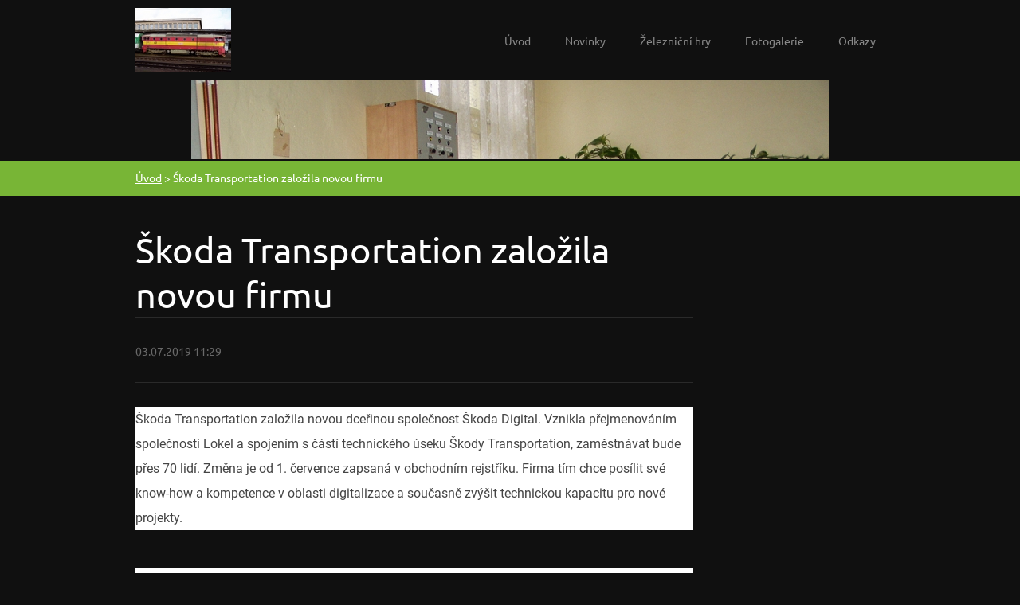

--- FILE ---
content_type: text/html; charset=UTF-8
request_url: https://www.vlaksim-team.cz/news/skoda-transportation-zalozila-novou-firmu/
body_size: 5910
content:
<!doctype html>
<!--[if lt IE 7]> <html class="lt-ie10 lt-ie9 lt-ie8 lt-ie7" lang="cs"> <![endif]-->
<!--[if IE 7]>    <html class="lt-ie10 lt-ie9 lt-ie8" lang="cs"> <![endif]-->
<!--[if IE 8]>    <html class="lt-ie10 lt-ie9" lang="cs"> <![endif]-->
<!--[if IE 9]>    <html class="lt-ie10" lang="cs"> <![endif]-->
<!--[if gt IE 9]><!-->
<html lang="cs">
<!--<![endif]-->

<head>
  <base href="https://www.vlaksim-team.cz/">
  <meta charset="utf-8">
  <meta name="description" content="">
  <meta name="keywords" content="">
  <meta name="generator" content="Webnode">
  <meta name="apple-mobile-web-app-capable" content="yes">
  <meta name="apple-mobile-web-app-status-bar-style" content="black">
  <meta name="format-detection" content="telephone=no">
    <link rel="icon" type="image/svg+xml" href="/favicon.svg" sizes="any">  <link rel="icon" type="image/svg+xml" href="/favicon16.svg" sizes="16x16">  <link rel="icon" href="/favicon.ico"><link rel="canonical" href="https://www.vlaksim-team.cz/news/skoda-transportation-zalozila-novou-firmu/">
<script type="text/javascript">(function(i,s,o,g,r,a,m){i['GoogleAnalyticsObject']=r;i[r]=i[r]||function(){
			(i[r].q=i[r].q||[]).push(arguments)},i[r].l=1*new Date();a=s.createElement(o),
			m=s.getElementsByTagName(o)[0];a.async=1;a.src=g;m.parentNode.insertBefore(a,m)
			})(window,document,'script','//www.google-analytics.com/analytics.js','ga');ga('create', 'UA-797705-6', 'auto',{"name":"wnd_header"});ga('wnd_header.set', 'dimension1', 'W1');ga('wnd_header.set', 'anonymizeIp', true);ga('wnd_header.send', 'pageview');var pageTrackerAllTrackEvent=function(category,action,opt_label,opt_value){ga('send', 'event', category, action, opt_label, opt_value)};</script>
  <link rel="alternate" type="application/rss+xml" href="https://vlaksim-team.cz/rss/all.xml" title="Všechny články">
<!--[if lte IE 9]><style type="text/css">.cke_skin_webnode iframe {vertical-align: baseline !important;}</style><![endif]-->
  <meta http-equiv="X-UA-Compatible" content="IE=edge">
  <title>Škoda Transportation založila novou firmu  :: Vlaksim_team</title>
  <meta name="viewport" content="width=1100">
  <link rel="stylesheet" href="https://d11bh4d8fhuq47.cloudfront.net/_system/skins/v6/50001332/css/style.css">

				<script type="text/javascript">
				/* <![CDATA[ */
					
					if (typeof(RS_CFG) == 'undefined') RS_CFG = new Array();
					RS_CFG['staticServers'] = new Array('https://d11bh4d8fhuq47.cloudfront.net/');
					RS_CFG['skinServers'] = new Array('https://d11bh4d8fhuq47.cloudfront.net/');
					RS_CFG['filesPath'] = 'https://www.vlaksim-team.cz/_files/';
					RS_CFG['filesAWSS3Path'] = 'https://2669f9482d.clvaw-cdnwnd.com/5b6f3a28615267e1046af4c416661bbb/';
					RS_CFG['lbClose'] = 'Zavřít';
					RS_CFG['skin'] = 'default';
					if (!RS_CFG['labels']) RS_CFG['labels'] = new Array();
					RS_CFG['systemName'] = 'Webnode';
						
					RS_CFG['responsiveLayout'] = 0;
					RS_CFG['mobileDevice'] = 0;
					RS_CFG['labels']['copyPasteSource'] = 'Více zde:';
					
				/* ]]> */
				</script><script type="text/javascript" src="https://d11bh4d8fhuq47.cloudfront.net/_system/client/js/compressed/frontend.package.1-3-108.js?ph=2669f9482d"></script><style type="text/css"></style></head>

<body>
<!-- div id="wrapper" -->
<div id="wrapper" class="DARK GREEN">

   <!-- div id="header" -->
   <div id="header">

      <!-- div id="headerContent" -->
      <div id="headerContent" class="clearfix">

                  <div id="logoZone">
                        <div id="logo"><a href="home/" class="image" title="Přejít na úvodní stránku."><span id="rbcSystemIdentifierLogo"><img src="https://2669f9482d.clvaw-cdnwnd.com/5b6f3a28615267e1046af4c416661bbb/200001218-9dc1c9ebc0/750.143-0 bok ZS.zp.jpg"  width="120" height="90"  alt="Vlaksim_team"></span></a></div>                  </div>


                  <!-- div id="headerNav" -->
                  <div id="headerNav" class="clearfix">
                           <div class="menuWrapper">
                                

    
		<ul class="menu">
	<li class="first">      
      <a href="/home/">         
      Úvod        
  </a>        
  </li>
	<li>      
      <a href="/novinky/">         
      Novinky        
  </a>        
  </li>
	<li>      
      <a href="/hry/">         
      Železniční hry        
  </a>        
  </li>
	<li>      
      <a href="/fotogalerie/">         
      Fotogalerie        
  </a>        
  </li>
	<li>      
      <a href="/odkazy/">         
      Odkazy        
  </a>        
  </li>
	<li class="last">      
      <a href="/kniha-navstev/">         
      Kniha návštěv        
  </a>        
  
	<ul class="level1">
		<li class="first last">      
      <a href="/restaurace-a-ubytovani/">         
      Restaurace a ubytování        
  </a>        
  </li>
	</ul>
	</li>
</ul>   

      <div class="clearfix"></div>     
					
                           </div>
                  </div>
                  <!-- div id="headerNav" -->

      </div>
      <!-- div id="headerContent" -->



   </div>
   <!-- div id="header" -->




   <!-- div id="illustration" -->
   <div id="illustration" class="illustrationSubpage">

        <div id="illustrationContent">
            <div id="moto"><span id="rbcCompanySlogan" class="rbcNoStyleSpan">web železnice</span></div>
        </div>
       <div id="illustrationImgWapper">
           <img src="https://2669f9482d.clvaw-cdnwnd.com/5b6f3a28615267e1046af4c416661bbb/200001217-1ee551fe0a/stůl výpravčího rožďálovice.jpg?ph=2669f9482d" width="800" height="600" alt="">       </div>

   </div>
   <!-- div id="illustration" -->




   <!-- div id="breadcrumbs" -->
   <div id="breadcrumbs">
        <div id="breadcrumbsContent">
           <div id="pageNavigator" class="rbcContentBlock">            <div id="navigator" class="widget widgetNavigator clearfix">             <a class="navFirstPage" href="/home/">Úvod</a>           <span> &gt; </span>             <span id="navCurrentPage">Škoda Transportation založila novou firmu </span>             </div>      </div>        </div>
   </div>
   <!-- div id="breadcrumbs" -->




   <!-- div id="main" -->
   <div id="main" role="main">


         <!-- div id="mainContent" -->
         <div id="mainContent" class="clearfix" >


             <!-- div class="column75" -->
             <div class="column75">

                  
		       
             

      <div class="widget widgetArticlesDetial clearfix">
      
          <div class="widgetTitle"> 
              <h1>Škoda Transportation založila novou firmu </h1>
          </div>   
                   
          <div class="widgetContent clearfix">
                
                <div class="wrapperDate">
                    03.07.2019 11:29
                </div>
                
                 
                
                <div class="clearfix"></div>
                
                <div class="wrapperContent clearfix">                       
                    <p style="box-sizing: border-box; margin-bottom: 3rem; color: rgb(68, 68, 68); font-family: Roboto; font-size: 16px; background-color: rgb(255, 255, 255);">Škoda Transportation založila novou dceřinou společnost Škoda Digital. Vznikla přejmenováním společnosti Lokel a spojením s částí technického úseku Škody Transportation, zaměstnávat bude přes 70 lidí. Změna je od 1. července zapsaná v obchodním rejstříku. Firma tím chce posílit své know-how a kompetence v oblasti digitalizace a současně zvýšit technickou kapacitu pro nové projekty.</p>
<p style="box-sizing: border-box; margin-bottom: 3rem; color: rgb(68, 68, 68); font-family: Roboto; font-size: 16px; background-color: rgb(255, 255, 255);">„<em style="box-sizing: border-box;">Účelem nové společnosti je zajištění nezávislosti skupiny Škoda Transportation v&nbsp;oblasti vývoje, výroby a servisu TCMS a diagnostických a multimediálních systémů. V&nbsp;souvislosti s tím vzniklo moderní nezávislé vývojové centrum v&nbsp;oblasti digitalizace a SMART technologií pro produkty naší skupiny,“</em>&nbsp;říká předseda představenstva Škoda Transportation Petr Brzezina.</p>
<p style="box-sizing: border-box; margin-bottom: 3rem; color: rgb(68, 68, 68); font-family: Roboto; font-size: 16px; background-color: rgb(255, 255, 255);">Škoda Transportation ovládla ostravskou firmu Lokel v roce 2013. Firma byla respektovaným výrobcem a dodavatelem vlastních řešení v oboru řídicích systémů drážních vozidel. V tomto oboru se zabývala zejména vývojem, výrobou, projektováním, implementací, poradenstvím a servisem nadřazeného řízení a dalších elektronických zařízení. „<em style="box-sizing: border-box;">Nově zřízená společnost Škoda Digital bude dodávat vlastní řešení nejen pro produkty ze skupiny Škoda Transportation, ale také pro další externí klienty,“</em>&nbsp;doplňuje Jiří Liberda, generální ředitel Škoda Digital.</p>
<p style="box-sizing: border-box; margin-bottom: 3rem; color: rgb(68, 68, 68); font-family: Roboto; font-size: 16px; background-color: rgb(255, 255, 255);">Škoda Digital se bude zabývat třemi základními činnostmi: Prvním je Train Control &amp; Management System (TCMS). Jedná se o platformu řízení vozidel založenou na ethernetových technologiích, která umožňuje práci s velkými objemy dat pro tramvaje, elektrické jednotky, lokomotivy i soupravy metra. Druhým je diagnostický systém zpracovávající data z vozidla, z provozu, servisu a následnou analýzou umožňující prediktivní údržbu nebo přesnější stanovené LCC (life cycle cost) nákladů. Třetí multimediální systém slouží pro kamerové systémy, informační systémy, rozhlas nebo nouzovou komunikaci.</p>
<p style="box-sizing: border-box; margin-bottom: 3rem; color: rgb(68, 68, 68); font-family: Roboto; font-size: 16px; background-color: rgb(255, 255, 255);">Do výzkumu a vývoje investovala společnost Škoda Transportation za poslední 3 roky přes 3 miliardy korun.</p>
<p style="box-sizing: border-box; margin-bottom: 3rem; color: rgb(68, 68, 68); font-family: Roboto; font-size: 16px; background-color: rgb(255, 255, 255);">Zdroj: Doprava</p>
                                    
                </div>
                  
                  
                <div class="wrapperArticlesFooter clearfix">
                
                    <div class="rbcBookmarks"><div id="rbcBookmarks200003527"></div></div>
		<script type="text/javascript">
			/* <![CDATA[ */
			Event.observe(window, 'load', function(){
				var bookmarks = '<div style=\"float:left;\"><div style=\"float:left;\"><iframe src=\"//www.facebook.com/plugins/like.php?href=https://www.vlaksim-team.cz/news/skoda-transportation-zalozila-novou-firmu/&amp;send=false&amp;layout=button_count&amp;width=155&amp;show_faces=false&amp;action=like&amp;colorscheme=light&amp;font&amp;height=21&amp;appId=397846014145828&amp;locale=cs_CZ\" scrolling=\"no\" frameborder=\"0\" style=\"border:none; overflow:hidden; width:155px; height:21px; position:relative; top:1px;\" allowtransparency=\"true\"></iframe></div><div style=\"float:left;\"><a href=\"https://twitter.com/share\" class=\"twitter-share-button\" data-count=\"horizontal\" data-via=\"webnode\" data-lang=\"en\">Tweet</a></div><script type=\"text/javascript\">(function() {var po = document.createElement(\'script\'); po.type = \'text/javascript\'; po.async = true;po.src = \'//platform.twitter.com/widgets.js\';var s = document.getElementsByTagName(\'script\')[0]; s.parentNode.insertBefore(po, s);})();'+'<'+'/scr'+'ipt></div> <div class=\"addthis_toolbox addthis_default_style\" style=\"float:left;\"><a class=\"addthis_counter addthis_pill_style\"></a></div> <script type=\"text/javascript\">(function() {var po = document.createElement(\'script\'); po.type = \'text/javascript\'; po.async = true;po.src = \'https://s7.addthis.com/js/250/addthis_widget.js#pubid=webnode\';var s = document.getElementsByTagName(\'script\')[0]; s.parentNode.insertBefore(po, s);})();'+'<'+'/scr'+'ipt><div style=\"clear:both;\"></div>';
				$('rbcBookmarks200003527').innerHTML = bookmarks;
				bookmarks.evalScripts();
			});
			/* ]]> */
		</script>
		                                              
    
                    <div class="wrapperBacklink">
                          <a class="iconBack" href="archive/news/">Zpět</a>
                    </div>  
                    
                </div>                                 

          </div>     
    	
      </div>  
              

			
		
             </div>
             <!-- div class="column75" -->

             <!-- div class="column25" -->
             <div class="column25">

                 
                 
             </div>
             <!-- div class="column25" -->

         </div>
         <!-- div id="mainContent" -->

   </div>
   <!-- div id="main" -->




   <!-- div id="footerCover" -->
   <div id="footerCover">

        <!-- div id="footerMain" -->
        <div id="footerMain">

                <!-- div id="footerMainContent" -->
                <div id="footerMainContent" class="footerColumns clearfix">

                      <div class="column33 footerColumn1">
                         			
                                                  
                      </div>

                      <div class="column33 footerColumn2">
                                                                        </div>

                      <div class="column33 footerColumn3">
                                                                        </div>

                </div>
                <!-- div id="footerMainContent" -->

        </div>
        <!-- div id="footerMain" -->



         <!-- div id="footerText" -->
         <div id="footerText" class="clearfix">

                <!-- div id="footerTextContent" -->
                <div id="footerTextContent" class="clearfix">

                          <div class="column50">

                                <!-- div id="copyright" -->
                                <div id="copyright">
                                    <span id="rbcFooterText" class="rbcNoStyleSpan">© 2013 Všechna práva vyhrazena.</span>                                </div>
                                <!-- div id="copyright" -->

                                <!-- div id="signature" -->
                                <div id="signature">
                                    <span class="rbcSignatureText">Vytvořeno službou <a href="https://www.webnode.cz?utm_source=brand&amp;utm_medium=footer&amp;utm_campaign=premium" rel="nofollow" >Webnode</a></span>                                </div>
                                <!-- div id="signature" -->

                          </div>

                          <div class="column50">

                                 <!-- div id="systemNav" -->
                                 <ul class="systemNav">
                                     <li class="homepage"><a href="home/" title="Přejít na úvodní stránku.">Úvodní stránka</a></li>
                                     <li class="sitemap"><a href="/sitemap/" title="Přejít na mapu stránek.">Mapa stránek</a></li>
                                     <li class="rss"><a href="/rss/" title="RSS kanály">RSS</a></li>
                                     <li class="print"><a href="#" onclick="window.print(); return false;" title="Vytisknout stránku">Tisk</a></li>
                                 </ul>
                                 <!-- div id="systemNav" -->

                                 <!-- div id="lang" -->
                                 <div id="lang">
                                     <div id="languageSelect"></div>			
                                 </div>
                                 <!-- div id="lang" -->

                          </div>

                </div>
                <!-- div id="footerTextContent" -->

         </div>
         <!-- div id="footerText" -->

   </div>
   <!-- div id="footerCover" -->


</div>
<!-- div id="wrapper" -->





<script src="https://d11bh4d8fhuq47.cloudfront.net/_system/skins/v6/50001332/js/libs/jquery-1.7.1.min.js"></script>


<script type="text/javascript">
/* <![CDATA[ */
  jQuery.noConflict();

  var wnTplSettings = {};
  wnTplSettings.photogallerySlideshowStop  = 'Pozastavit prezentaci';
  wnTplSettings.photogallerySlideshowStart = 'Spustit prezentaci';

/* ]]> */
</script>

<script src="https://d11bh4d8fhuq47.cloudfront.net/_system/skins/v6/50001332/js/script.js"></script>


<div id="rbcFooterHtml"></div><script type="text/javascript">var keenTrackerCmsTrackEvent=function(id){if(typeof _jsTracker=="undefined" || !_jsTracker){return false;};try{var name=_keenEvents[id];var keenEvent={user:{u:_keenData.u,p:_keenData.p,lc:_keenData.lc,t:_keenData.t},action:{identifier:id,name:name,category:'cms',platform:'WND1',version:'2.1.157'},browser:{url:location.href,ua:navigator.userAgent,referer_url:document.referrer,resolution:screen.width+'x'+screen.height,ip:'18.190.24.210'}};_jsTracker.jsonpSubmit('PROD',keenEvent,function(err,res){});}catch(err){console.log(err)};};</script></body>
</html>
